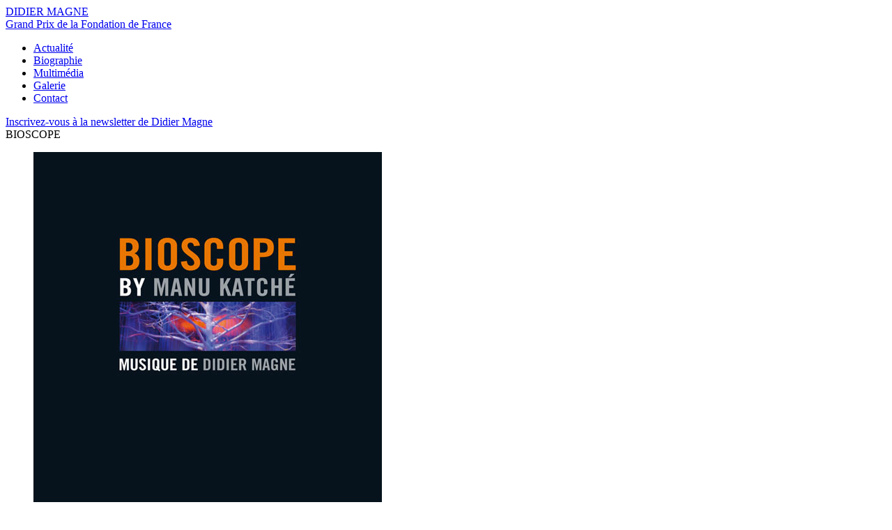

--- FILE ---
content_type: text/html; charset=utf-8
request_url: https://didiermagne.com/galeriephoto/13?symfony=f8752f5f54c26fa4fd2d34cc111b3ed4
body_size: 1551
content:
<!DOCTYPE html PUBLIC "-//W3C//DTD XHTML 1.0 Transitional//EN" "http://www.w3.org/TR/xhtml1/DTD/xhtml1-transitional.dtd">
<html xmlns="http://www.w3.org/1999/xhtml" xml:lang="en" lang="en">
  <head>
    <meta http-equiv="Content-Type" content="text/html; charset=utf-8" />
    <meta name="title" content="Didier Magne, compositeur, concertiste et pédagogue" />
<meta name="description" content="Site officiel de Didier Magne - compositeur, concertiste et pédagogue - par Classicaweb." />
<meta name="keywords" content="didier, magne, compositeur, concertiste, pédagogue, concert, guitare, luth, baroque, romantique, paris" />
<meta name="language" content="fr" />
<meta name="viewport" content="width=device-width; initial-scale=1.0; maximum-scale=1.0;" />
    <title>Didier Magne, compositeur, concertiste et pédagogue</title>
    <link rel="shortcut icon" href="/favicon.ico" />
    <link rel="stylesheet" type="text/css" media="screen" href="/css/noflash.css" />
    <script type="text/javascript" src="/js/jquery.js"></script>
  <meta http-equiv="Content-Type" content="text/html; charset=UTF-8" />
	<script type="text/javascript">
    
      var _gaq = _gaq || [];
      _gaq.push(['_setAccount', 'UA-7205919-23']);
      _gaq.push(['_setDomainName', '.didiermagne.com']);
      _gaq.push(['_trackPageview']);
    
      (function() {
        var ga = document.createElement('script'); ga.type = 'text/javascript'; ga.async = true;
        ga.src = ('https:' == document.location.protocol ? 'https://ssl' : 'http://www') + '.google-analytics.com/ga.js';
        var s = document.getElementsByTagName('script')[0]; s.parentNode.insertBefore(ga, s);
      })();
    
    </script>
  </head>
  <body>
  	
    <div id="logo">
        <div id="titre"><a href="/">DIDIER MAGNE</a></div>
        <div id="soustitre"><a href="/">Grand Prix de la Fondation de France</a></div>
    </div>
    
    <ul class="menu" id="menu_fr">
        <li><a href="/actualite">Actualité</a></li>
        <li><a href="/biographie">Biographie</a></li>
        <li><a href="/multimedia">Multimédia</a></li>
        <li><a href="/galerie">Galerie</a></li>
        <li><a href="/contact">Contact</a></li>
    </ul>
    
    <div id="newsletter">
    	<a href="/inscription_newsletter">Inscrivez-vous à la newsletter de Didier Magne</a>    </div>
    
    <div id="content">
        <div id="nameGalerie">
	BIOSCOPE</div>

<ul id="galeriephotos">
    <li><img src="/images/../uploads/galeriephotos/0bc925ffdf485015e8a33e447f751d5c7c6fa3a0.jpg" /><div class="legende">Livret du BIOSCOPE (page 1/4)</div></li><li><img src="/images/../uploads/galeriephotos/9f3bef0a80bbdd77dae283ecf2cc97e4c1048f19.jpg" /><div class="legende">Livret du BIOSCOPE (page 2/4)</div></li><li><img src="/images/../uploads/galeriephotos/5f32bce4262a9c86d82e4adbff18339e0346518a.jpg" /><div class="legende">Livret du BIOSCOPE (page 3/4)</div></li><li><img src="/images/../uploads/galeriephotos/e5f862a9402f24d3b53a38284fc0d8fac826635e.jpg" /><div class="legende">Livret du BIOSCOPE (page 4/4)</div></li><li><img src="/images/../uploads/galeriephotos/2238897e7f4d332c016d1639e95fdee6c847b889.jpg" /><div class="legende">Manu Katché, compositeur et percussioniste - photo : P.E.BERTONA</div></li><li><img src="/images/../uploads/galeriephotos/2cac0fc289a11a7261749892b5c78be6e19a13e1.jpg" /><div class="legende">Manuscrit de Danses de Bienvenue (BIOSCOPE)</div></li><li><img src="/images/../uploads/galeriephotos/3ebed47dc92af545e3fb2534069df12c199e7339.jpg" /><div class="legende">Manuscrit de Méditation pour flûte (BIOSCOPE)</div></li><li><img src="/images/../uploads/galeriephotos/58fc4cf093d50689897c1365bb851ef7c7ef68a5.jpg" /><div class="legende">Manuscrit de Thème et variations pour violon (BIOSCOPE)</div></li><li><img src="/images/../uploads/galeriephotos/2ab39da4de26e98367a899f36a3446999d2cbf4e.jpg" /><div class="legende">Manuscrit de Trio pour cordes dédié à Yves HENRY (BIOSCOPE)</div></li></ul>
    </div>
    
  </body>
</html>
